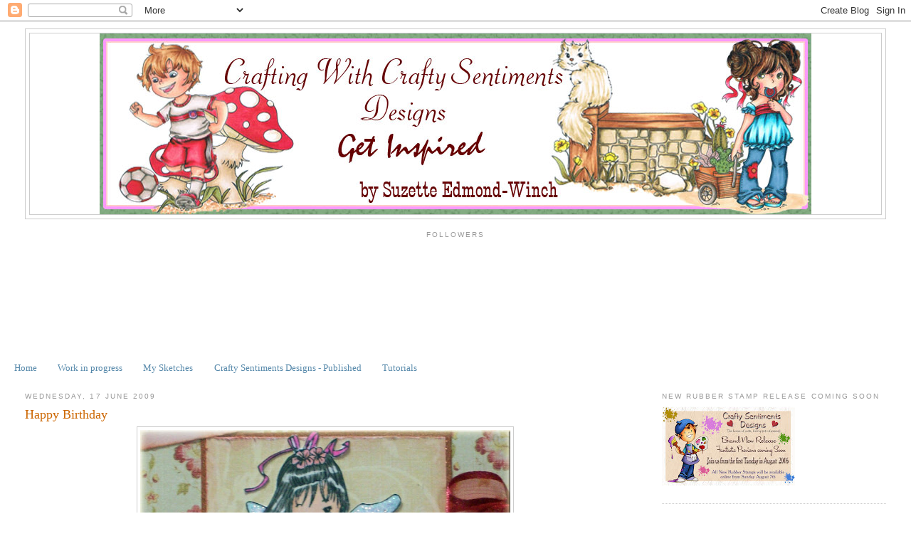

--- FILE ---
content_type: text/html; charset=UTF-8
request_url: https://craftysentimentsdesigns.blogspot.com/2009/06/happy-birthday.html?showComment=1245297804645
body_size: 16566
content:
<!DOCTYPE html>
<html dir='ltr'>
<head>
<link href='https://www.blogger.com/static/v1/widgets/2944754296-widget_css_bundle.css' rel='stylesheet' type='text/css'/>
<meta content='text/html; charset=UTF-8' http-equiv='Content-Type'/>
<meta content='blogger' name='generator'/>
<link href='https://craftysentimentsdesigns.blogspot.com/favicon.ico' rel='icon' type='image/x-icon'/>
<link href='http://craftysentimentsdesigns.blogspot.com/2009/06/happy-birthday.html' rel='canonical'/>
<link rel="alternate" type="application/atom+xml" title="Welcome to Crafty Sentiments Designs - Atom" href="https://craftysentimentsdesigns.blogspot.com/feeds/posts/default" />
<link rel="alternate" type="application/rss+xml" title="Welcome to Crafty Sentiments Designs - RSS" href="https://craftysentimentsdesigns.blogspot.com/feeds/posts/default?alt=rss" />
<link rel="service.post" type="application/atom+xml" title="Welcome to Crafty Sentiments Designs - Atom" href="https://www.blogger.com/feeds/5175120878904261305/posts/default" />

<link rel="alternate" type="application/atom+xml" title="Welcome to Crafty Sentiments Designs - Atom" href="https://craftysentimentsdesigns.blogspot.com/feeds/1720694960555205399/comments/default" />
<!--Can't find substitution for tag [blog.ieCssRetrofitLinks]-->
<link href='https://blogger.googleusercontent.com/img/b/R29vZ2xl/AVvXsEhDKhW_W96wcnb_MMBuW25AyQWsEIiQpyEGkjyq2zU7g0kodrJqV_1zKxvE5MKtMLHR2rKIOf-1SAOMhkWUX_p1_fgljmRuXDQ9jimlGTSkKHTP2ZbyiakIDQRQGWHrtlUbDPnDSHHgB-BY/s640/100_0898.jpg' rel='image_src'/>
<meta content='http://craftysentimentsdesigns.blogspot.com/2009/06/happy-birthday.html' property='og:url'/>
<meta content='Happy Birthday' property='og:title'/>
<meta content='I made this card for two challenges the first is WOJ Challenge #35  and Megastamper Sketch # 36  which is just lovely. I hasve used this lov...' property='og:description'/>
<meta content='https://blogger.googleusercontent.com/img/b/R29vZ2xl/AVvXsEhDKhW_W96wcnb_MMBuW25AyQWsEIiQpyEGkjyq2zU7g0kodrJqV_1zKxvE5MKtMLHR2rKIOf-1SAOMhkWUX_p1_fgljmRuXDQ9jimlGTSkKHTP2ZbyiakIDQRQGWHrtlUbDPnDSHHgB-BY/w1200-h630-p-k-no-nu/100_0898.jpg' property='og:image'/>
<title>Welcome to Crafty Sentiments Designs: Happy Birthday</title>
<style id='page-skin-1' type='text/css'><!--
/*
-----------------------------------------------
Blogger Template Style
Name:     Minima Stretch
Date:     26 Feb 2004
----------------------------------------------- */
/* Use this with templates/template-twocol.html */
body {
background:#ffffff;
margin:0;
color:#333333;
font:x-small Georgia Serif;
font-size/* */:/**/small;
font-size: /**/small;
text-align: center;
}
a:link {
color:#5588aa;
text-decoration:none;
}
a:visited {
color:#999999;
text-decoration:none;
}
a:hover {
color:#cc6600;
text-decoration:underline;
}
a img {
border-width:0;
}
/* Header
-----------------------------------------------
*/
#header-wrapper {
margin:0 2% 10px;
border:1px solid #cccccc;
}
#header {
margin: 5px;
border: 1px solid #cccccc;
text-align: center;
color:#666666;
}
#header-inner {
background-position: center;
margin-left: auto;
margin-right: auto;
}
#header h1 {
margin:5px 5px 0;
padding:15px 20px .25em;
line-height:1.2em;
text-transform:uppercase;
letter-spacing:.2em;
font: normal normal 200% Georgia, Serif;
}
#header a {
color:#666666;
text-decoration:none;
}
#header a:hover {
color:#666666;
}
#header .description {
margin:0 5px 5px;
padding:0 20px 15px;
text-transform:uppercase;
letter-spacing:.2em;
line-height: 1.4em;
font: normal normal 78% 'Trebuchet MS', Trebuchet, Arial, Verdana, Sans-serif;
color: #999999;
}
#header img {
margin-left: auto;
margin-right: auto;
}
/* Outer-Wrapper
----------------------------------------------- */
#outer-wrapper {
margin:0;
padding:10px;
text-align:left;
font: normal normal 100% Georgia, Serif;
}
#main-wrapper {
margin-left: 2%;
width: 67%;
float: left;
display: inline;       /* fix for doubling margin in IE */
word-wrap: break-word; /* fix for long text breaking sidebar float in IE */
overflow: hidden;      /* fix for long non-text content breaking IE sidebar float */
}
#sidebar-wrapper {
margin-right: 2%;
width: 25%;
float: right;
display: inline;       /* fix for doubling margin in IE */
word-wrap: break-word; /* fix for long text breaking sidebar float in IE */
overflow: hidden;      /* fix for long non-text content breaking IE sidebar float */
}
/* Headings
----------------------------------------------- */
h2 {
margin:1.5em 0 .75em;
font:normal normal 78% 'Trebuchet MS',Trebuchet,Arial,Verdana,Sans-serif;
line-height: 1.4em;
text-transform:uppercase;
letter-spacing:.2em;
color:#999999;
}
/* Posts
-----------------------------------------------
*/
h2.date-header {
margin:1.5em 0 .5em;
}
.post {
margin:.5em 0 1.5em;
border-bottom:1px dotted #cccccc;
padding-bottom:1.5em;
}
.post h3 {
margin:.25em 0 0;
padding:0 0 4px;
font-size:140%;
font-weight:normal;
line-height:1.4em;
color:#cc6600;
}
.post h3 a, .post h3 a:visited, .post h3 strong {
display:block;
text-decoration:none;
color:#cc6600;
font-weight:normal;
}
.post h3 strong, .post h3 a:hover {
color:#333333;
}
.post-body {
margin:0 0 .75em;
line-height:1.6em;
}
.post-body blockquote {
line-height:1.3em;
}
.post-footer {
margin: .75em 0;
color:#999999;
text-transform:uppercase;
letter-spacing:.1em;
font: normal normal 78% 'Trebuchet MS', Trebuchet, Arial, Verdana, Sans-serif;
line-height: 1.4em;
}
.comment-link {
margin-left:.6em;
}
.post img, table.tr-caption-container {
padding:4px;
border:1px solid #cccccc;
}
.tr-caption-container img {
border: none;
padding: 0;
}
.post blockquote {
margin:1em 20px;
}
.post blockquote p {
margin:.75em 0;
}
/* Comments
----------------------------------------------- */
#comments h4 {
margin:1em 0;
font-weight: bold;
line-height: 1.4em;
text-transform:uppercase;
letter-spacing:.2em;
color: #999999;
}
#comments-block {
margin:1em 0 1.5em;
line-height:1.6em;
}
#comments-block .comment-author {
margin:.5em 0;
}
#comments-block .comment-body {
margin:.25em 0 0;
}
#comments-block .comment-footer {
margin:-.25em 0 2em;
line-height: 1.4em;
text-transform:uppercase;
letter-spacing:.1em;
}
#comments-block .comment-body p {
margin:0 0 .75em;
}
.deleted-comment {
font-style:italic;
color:gray;
}
.feed-links {
clear: both;
line-height: 2.5em;
}
#blog-pager-newer-link {
float: left;
}
#blog-pager-older-link {
float: right;
}
#blog-pager {
text-align: center;
}
/* Sidebar Content
----------------------------------------------- */
.sidebar {
color: #666666;
line-height: 1.5em;
}
.sidebar ul {
list-style:none;
margin:0 0 0;
padding:0 0 0;
}
.sidebar li {
margin:0;
padding-top:0;
padding-right:0;
padding-bottom:.25em;
padding-left:15px;
text-indent:-15px;
line-height:1.5em;
}
.sidebar .widget, .main .widget {
border-bottom:1px dotted #cccccc;
margin:0 0 1.5em;
padding:0 0 1.5em;
}
.main .Blog {
border-bottom-width: 0;
}
/* Profile
----------------------------------------------- */
.profile-img {
float: left;
margin-top: 0;
margin-right: 5px;
margin-bottom: 5px;
margin-left: 0;
padding: 4px;
border: 1px solid #cccccc;
}
.profile-data {
margin:0;
text-transform:uppercase;
letter-spacing:.1em;
font: normal normal 78% 'Trebuchet MS', Trebuchet, Arial, Verdana, Sans-serif;
color: #999999;
font-weight: bold;
line-height: 1.6em;
}
.profile-datablock {
margin:.5em 0 .5em;
}
.profile-textblock {
margin: 0.5em 0;
line-height: 1.6em;
}
.profile-link {
font: normal normal 78% 'Trebuchet MS', Trebuchet, Arial, Verdana, Sans-serif;
text-transform: uppercase;
letter-spacing: .1em;
}
/* Footer
----------------------------------------------- */
#footer {
width:660px;
clear:both;
margin:0 auto;
padding-top:15px;
line-height: 1.6em;
text-transform:uppercase;
letter-spacing:.1em;
text-align: center;
}

--></style>
<link href='https://www.blogger.com/dyn-css/authorization.css?targetBlogID=5175120878904261305&amp;zx=9ae21bea-3c0a-453e-953d-4a1f38eac59b' media='none' onload='if(media!=&#39;all&#39;)media=&#39;all&#39;' rel='stylesheet'/><noscript><link href='https://www.blogger.com/dyn-css/authorization.css?targetBlogID=5175120878904261305&amp;zx=9ae21bea-3c0a-453e-953d-4a1f38eac59b' rel='stylesheet'/></noscript>
<meta name='google-adsense-platform-account' content='ca-host-pub-1556223355139109'/>
<meta name='google-adsense-platform-domain' content='blogspot.com'/>

</head>
<body>
<div class='navbar section' id='navbar'><div class='widget Navbar' data-version='1' id='Navbar1'><script type="text/javascript">
    function setAttributeOnload(object, attribute, val) {
      if(window.addEventListener) {
        window.addEventListener('load',
          function(){ object[attribute] = val; }, false);
      } else {
        window.attachEvent('onload', function(){ object[attribute] = val; });
      }
    }
  </script>
<div id="navbar-iframe-container"></div>
<script type="text/javascript" src="https://apis.google.com/js/platform.js"></script>
<script type="text/javascript">
      gapi.load("gapi.iframes:gapi.iframes.style.bubble", function() {
        if (gapi.iframes && gapi.iframes.getContext) {
          gapi.iframes.getContext().openChild({
              url: 'https://www.blogger.com/navbar/5175120878904261305?po\x3d1720694960555205399\x26origin\x3dhttps://craftysentimentsdesigns.blogspot.com',
              where: document.getElementById("navbar-iframe-container"),
              id: "navbar-iframe"
          });
        }
      });
    </script><script type="text/javascript">
(function() {
var script = document.createElement('script');
script.type = 'text/javascript';
script.src = '//pagead2.googlesyndication.com/pagead/js/google_top_exp.js';
var head = document.getElementsByTagName('head')[0];
if (head) {
head.appendChild(script);
}})();
</script>
</div></div>
<div id='outer-wrapper'><div id='wrap2'>
<!-- skip links for text browsers -->
<span id='skiplinks' style='display:none;'>
<a href='#main'>skip to main </a> |
      <a href='#sidebar'>skip to sidebar</a>
</span>
<div id='header-wrapper'>
<div class='header section' id='header'><div class='widget Header' data-version='1' id='Header1'>
<div id='header-inner'>
<a href='https://craftysentimentsdesigns.blogspot.com/' style='display: block'>
<img alt='Welcome to Crafty Sentiments Designs' height='254px; ' id='Header1_headerimg' src='https://blogger.googleusercontent.com/img/b/R29vZ2xl/AVvXsEgomfy7MrPCKNEsi6R0ZBuTAemUORxSfq6Y_U8z_x8DyjeVWMp4dvzp_CqAQrknvL-7Ak-7uFhlFXCoS4lVvAMQvLtdJf8b-BfKodBgEoGk8QQsVEW_kL0c1u-sxrXfbBCNcsBziUUqy44/s1600/New-blog-banner-suzette.jpg' style='display: block' width='1000px; '/>
</a>
</div>
</div></div>
</div>
<div id='content-wrapper'>
<div id='crosscol-wrapper' style='text-align:center'>
<div class='crosscol section' id='crosscol'><div class='widget Followers' data-version='1' id='Followers1'>
<h2 class='title'>Followers</h2>
<div class='widget-content'>
<div id='Followers1-wrapper'>
<div style='margin-right:2px;'>
<div><script type="text/javascript" src="https://apis.google.com/js/platform.js"></script>
<div id="followers-iframe-container"></div>
<script type="text/javascript">
    window.followersIframe = null;
    function followersIframeOpen(url) {
      gapi.load("gapi.iframes", function() {
        if (gapi.iframes && gapi.iframes.getContext) {
          window.followersIframe = gapi.iframes.getContext().openChild({
            url: url,
            where: document.getElementById("followers-iframe-container"),
            messageHandlersFilter: gapi.iframes.CROSS_ORIGIN_IFRAMES_FILTER,
            messageHandlers: {
              '_ready': function(obj) {
                window.followersIframe.getIframeEl().height = obj.height;
              },
              'reset': function() {
                window.followersIframe.close();
                followersIframeOpen("https://www.blogger.com/followers/frame/5175120878904261305?colors\x3dCgt0cmFuc3BhcmVudBILdHJhbnNwYXJlbnQaByM2NjY2NjYiByM1NTg4YWEqByNmZmZmZmYyByNjYzY2MDA6ByM2NjY2NjZCByM1NTg4YWFKByM5OTk5OTlSByM1NTg4YWFaC3RyYW5zcGFyZW50\x26pageSize\x3d21\x26hl\x3den-GB\x26origin\x3dhttps://craftysentimentsdesigns.blogspot.com");
              },
              'open': function(url) {
                window.followersIframe.close();
                followersIframeOpen(url);
              }
            }
          });
        }
      });
    }
    followersIframeOpen("https://www.blogger.com/followers/frame/5175120878904261305?colors\x3dCgt0cmFuc3BhcmVudBILdHJhbnNwYXJlbnQaByM2NjY2NjYiByM1NTg4YWEqByNmZmZmZmYyByNjYzY2MDA6ByM2NjY2NjZCByM1NTg4YWFKByM5OTk5OTlSByM1NTg4YWFaC3RyYW5zcGFyZW50\x26pageSize\x3d21\x26hl\x3den-GB\x26origin\x3dhttps://craftysentimentsdesigns.blogspot.com");
  </script></div>
</div>
</div>
<div class='clear'></div>
</div>
</div><div class='widget PageList' data-version='1' id='PageList1'>
<h2>Pages</h2>
<div class='widget-content'>
<ul>
<li>
<a href='https://craftysentimentsdesigns.blogspot.com/'>Home</a>
</li>
<li>
<a href='https://craftysentimentsdesigns.blogspot.com/p/work-in-progress.html'>Work in progress</a>
</li>
<li>
<a href='https://craftysentimentsdesigns.blogspot.com/p/my-sketches.html'>My Sketches</a>
</li>
<li>
<a href='https://craftysentimentsdesigns.blogspot.com/p/crafty-sentiments-designs-published.html'>Crafty Sentiments Designs - Published</a>
</li>
<li>
<a href='https://craftysentimentsdesigns.blogspot.com/p/tutorials.html'>Tutorials</a>
</li>
</ul>
<div class='clear'></div>
</div>
</div></div>
</div>
<div id='main-wrapper'>
<div class='main section' id='main'><div class='widget Blog' data-version='1' id='Blog1'>
<div class='blog-posts hfeed'>

          <div class="date-outer">
        
<h2 class='date-header'><span>Wednesday, 17 June 2009</span></h2>

          <div class="date-posts">
        
<div class='post-outer'>
<div class='post hentry uncustomized-post-template' itemprop='blogPost' itemscope='itemscope' itemtype='http://schema.org/BlogPosting'>
<meta content='https://blogger.googleusercontent.com/img/b/R29vZ2xl/AVvXsEhDKhW_W96wcnb_MMBuW25AyQWsEIiQpyEGkjyq2zU7g0kodrJqV_1zKxvE5MKtMLHR2rKIOf-1SAOMhkWUX_p1_fgljmRuXDQ9jimlGTSkKHTP2ZbyiakIDQRQGWHrtlUbDPnDSHHgB-BY/s640/100_0898.jpg' itemprop='image_url'/>
<meta content='5175120878904261305' itemprop='blogId'/>
<meta content='1720694960555205399' itemprop='postId'/>
<a name='1720694960555205399'></a>
<h3 class='post-title entry-title' itemprop='name'>
Happy Birthday
</h3>
<div class='post-header'>
<div class='post-header-line-1'></div>
</div>
<div class='post-body entry-content' id='post-body-1720694960555205399' itemprop='description articleBody'>
<a href="https://blogger.googleusercontent.com/img/b/R29vZ2xl/AVvXsEhDKhW_W96wcnb_MMBuW25AyQWsEIiQpyEGkjyq2zU7g0kodrJqV_1zKxvE5MKtMLHR2rKIOf-1SAOMhkWUX_p1_fgljmRuXDQ9jimlGTSkKHTP2ZbyiakIDQRQGWHrtlUbDPnDSHHgB-BY/s1600-h/100_0898.jpg"><img alt="" border="0" id="BLOGGER_PHOTO_ID_5348288711025557234" src="https://blogger.googleusercontent.com/img/b/R29vZ2xl/AVvXsEhDKhW_W96wcnb_MMBuW25AyQWsEIiQpyEGkjyq2zU7g0kodrJqV_1zKxvE5MKtMLHR2rKIOf-1SAOMhkWUX_p1_fgljmRuXDQ9jimlGTSkKHTP2ZbyiakIDQRQGWHrtlUbDPnDSHHgB-BY/s640/100_0898.jpg" style="DISPLAY: block; MARGIN: 0px auto 10px; WIDTH: 520px; CURSOR: hand; HEIGHT: 200px; TEXT-ALIGN: center" /></a>I made this card for two challenges the first is <a href="http://wojmondaychallenge.blogspot.com/">WOJ Challenge #35</a> and <a href="http://megastamper.blogspot.com/2009/06/megastamper-sketch-36-find-joy-everyday.html">Megastamper Sketch # 36</a> which is just lovely. I hasve used this lovely little stamp from woj and went floral again. <img alt="" border="0" id="BLOGGER_PHOTO_ID_5348288708007327714" src="https://blogger.googleusercontent.com/img/b/R29vZ2xl/AVvXsEh75-ficzRwmHsokKQaz5BPNNpYST3y8W4VWVvp8h-PVaaf_gonyHC2yWHxpD5qQok15kOPOZAAeLd7kqYdbSzMMbBBNRy6fqSEl1dNyymG3EFOsEEweAgYe6D1uY59yp1KoYp4bxAvNgc5/s640/100_0901.jpg" style="DISPLAY: block; MARGIN: 0px auto 10px; WIDTH: 520px; CURSOR: hand; HEIGHT: 480px; TEXT-ALIGN: center" />I used some glitter for the wings and cake, I did some paper piecing as that is the challenge over at WOJ. <div><div><div>I have also used ribbons, flowers, brads a leaf punch, a butterfly spacer, K&amp;Co papers and some Anita sentiments.<img alt="" border="0" id="BLOGGER_PHOTO_ID_5348288705865731474" src="https://blogger.googleusercontent.com/img/b/R29vZ2xl/AVvXsEgWj2w5KqFl1q6hTfPRFKs2dINzicK-5nE-zOFW5d0g2RuCFbRt6wG182bP-noad99x3gTmBQclZhDYT-fG_vfAl0mLx0ciadus32ld6W27q-zEK6jPnCS5srXq37hdor-rf2ew2xEjbtlz/s640/100_0900.jpg" style="DISPLAY: block; MARGIN: 0px auto 10px; WIDTH: 520px; CURSOR: hand; HEIGHT: 420px; TEXT-ALIGN: center" />Well Thanks for stopping by, have a great day.</div></div></div>
<div style='clear: both;'></div>
</div>
<div class='post-footer'>
<div class='post-footer-line post-footer-line-1'>
<span class='post-author vcard'>
Posted by
<span class='fn' itemprop='author' itemscope='itemscope' itemtype='http://schema.org/Person'>
<meta content='https://www.blogger.com/profile/03741853877455621209' itemprop='url'/>
<a class='g-profile' href='https://www.blogger.com/profile/03741853877455621209' rel='author' title='author profile'>
<span itemprop='name'>Suzette</span>
</a>
</span>
</span>
<span class='post-timestamp'>
at
<meta content='http://craftysentimentsdesigns.blogspot.com/2009/06/happy-birthday.html' itemprop='url'/>
<a class='timestamp-link' href='https://craftysentimentsdesigns.blogspot.com/2009/06/happy-birthday.html' rel='bookmark' title='permanent link'><abbr class='published' itemprop='datePublished' title='2009-06-17T14:00:00+01:00'>Wednesday, June 17, 2009</abbr></a>
</span>
<span class='post-comment-link'>
</span>
<span class='post-icons'>
</span>
<div class='post-share-buttons goog-inline-block'>
</div>
</div>
<div class='post-footer-line post-footer-line-2'>
<span class='post-labels'>
</span>
</div>
<div class='post-footer-line post-footer-line-3'>
<span class='post-location'>
</span>
</div>
</div>
</div>
<div class='comments' id='comments'>
<a name='comments'></a>
<h4>4 comments:</h4>
<div id='Blog1_comments-block-wrapper'>
<dl class='avatar-comment-indent' id='comments-block'>
<dt class='comment-author ' id='c6823609031640747342'>
<a name='c6823609031640747342'></a>
<div class="avatar-image-container vcard"><span dir="ltr"><a href="https://www.blogger.com/profile/05320150954595957690" target="" rel="nofollow" onclick="" class="avatar-hovercard" id="av-6823609031640747342-05320150954595957690"><img src="https://resources.blogblog.com/img/blank.gif" width="35" height="35" class="delayLoad" style="display: none;" longdesc="//blogger.googleusercontent.com/img/b/R29vZ2xl/AVvXsEh6m7g2e_-HGocX27B23LWo3VlCw9LI-2ZOa9Q8pswLZ7dhfzWPphKBY-LCgGSPi2rymt4LYL4R342hnbAt5ItLzE2gac3t81WuqT-2PsaH-YVUmUEwqpzrCwqFSoQp-w/s45-c/bighat.jpg" alt="" title="BlueRose">

<noscript><img src="//blogger.googleusercontent.com/img/b/R29vZ2xl/AVvXsEh6m7g2e_-HGocX27B23LWo3VlCw9LI-2ZOa9Q8pswLZ7dhfzWPphKBY-LCgGSPi2rymt4LYL4R342hnbAt5ItLzE2gac3t81WuqT-2PsaH-YVUmUEwqpzrCwqFSoQp-w/s45-c/bighat.jpg" width="35" height="35" class="photo" alt=""></noscript></a></span></div>
<a href='https://www.blogger.com/profile/05320150954595957690' rel='nofollow'>BlueRose</a>
said...
</dt>
<dd class='comment-body' id='Blog1_cmt-6823609031640747342'>
<p>
Very cute card I hope that you win....~~&#9829;~
</p>
</dd>
<dd class='comment-footer'>
<span class='comment-timestamp'>
<a href='https://craftysentimentsdesigns.blogspot.com/2009/06/happy-birthday.html?showComment=1245297804645#c6823609031640747342' title='comment permalink'>
18 June 2009 at 05:03
</a>
<span class='item-control blog-admin pid-5367644'>
<a class='comment-delete' href='https://www.blogger.com/comment/delete/5175120878904261305/6823609031640747342' title='Delete Comment'>
<img src='https://resources.blogblog.com/img/icon_delete13.gif'/>
</a>
</span>
</span>
</dd>
<dt class='comment-author ' id='c7269077951924498165'>
<a name='c7269077951924498165'></a>
<div class="avatar-image-container avatar-stock"><span dir="ltr"><a href="https://www.blogger.com/profile/04704668193051241749" target="" rel="nofollow" onclick="" class="avatar-hovercard" id="av-7269077951924498165-04704668193051241749"><img src="//www.blogger.com/img/blogger_logo_round_35.png" width="35" height="35" alt="" title="Liz">

</a></span></div>
<a href='https://www.blogger.com/profile/04704668193051241749' rel='nofollow'>Liz</a>
said...
</dt>
<dd class='comment-body' id='Blog1_cmt-7269077951924498165'>
<p>
Wow I am sure you will win great card
</p>
</dd>
<dd class='comment-footer'>
<span class='comment-timestamp'>
<a href='https://craftysentimentsdesigns.blogspot.com/2009/06/happy-birthday.html?showComment=1245336702148#c7269077951924498165' title='comment permalink'>
18 June 2009 at 15:51
</a>
<span class='item-control blog-admin pid-2130818922'>
<a class='comment-delete' href='https://www.blogger.com/comment/delete/5175120878904261305/7269077951924498165' title='Delete Comment'>
<img src='https://resources.blogblog.com/img/icon_delete13.gif'/>
</a>
</span>
</span>
</dd>
<dt class='comment-author ' id='c3700649180374229420'>
<a name='c3700649180374229420'></a>
<div class="avatar-image-container vcard"><span dir="ltr"><a href="https://www.blogger.com/profile/09504481545293519436" target="" rel="nofollow" onclick="" class="avatar-hovercard" id="av-3700649180374229420-09504481545293519436"><img src="https://resources.blogblog.com/img/blank.gif" width="35" height="35" class="delayLoad" style="display: none;" longdesc="//4.bp.blogspot.com/_f9darICzMNo/S6NnGOOiEeI/AAAAAAAABuU/PljKKSxMKMs/S45-s35/george%2B1a.jpg" alt="" title="Victoria">

<noscript><img src="//4.bp.blogspot.com/_f9darICzMNo/S6NnGOOiEeI/AAAAAAAABuU/PljKKSxMKMs/S45-s35/george%2B1a.jpg" width="35" height="35" class="photo" alt=""></noscript></a></span></div>
<a href='https://www.blogger.com/profile/09504481545293519436' rel='nofollow'>Victoria</a>
said...
</dt>
<dd class='comment-body' id='Blog1_cmt-3700649180374229420'>
<p>
this is such a lovely card and i adore your whole blog - I am now a follower and I cannot wait to see your next project x
</p>
</dd>
<dd class='comment-footer'>
<span class='comment-timestamp'>
<a href='https://craftysentimentsdesigns.blogspot.com/2009/06/happy-birthday.html?showComment=1245697063287#c3700649180374229420' title='comment permalink'>
22 June 2009 at 19:57
</a>
<span class='item-control blog-admin pid-1667628989'>
<a class='comment-delete' href='https://www.blogger.com/comment/delete/5175120878904261305/3700649180374229420' title='Delete Comment'>
<img src='https://resources.blogblog.com/img/icon_delete13.gif'/>
</a>
</span>
</span>
</dd>
<dt class='comment-author ' id='c8823052662351121894'>
<a name='c8823052662351121894'></a>
<div class="avatar-image-container avatar-stock"><span dir="ltr"><a href="https://www.blogger.com/profile/05535748852036473005" target="" rel="nofollow" onclick="" class="avatar-hovercard" id="av-8823052662351121894-05535748852036473005"><img src="//www.blogger.com/img/blogger_logo_round_35.png" width="35" height="35" alt="" title="Unknown">

</a></span></div>
<a href='https://www.blogger.com/profile/05535748852036473005' rel='nofollow'>Unknown</a>
said...
</dt>
<dd class='comment-body' id='Blog1_cmt-8823052662351121894'>
<p>
oh thank you so much for using my sketch. your card looks so great and really lovely.<br />big hugs, bea
</p>
</dd>
<dd class='comment-footer'>
<span class='comment-timestamp'>
<a href='https://craftysentimentsdesigns.blogspot.com/2009/06/happy-birthday.html?showComment=1245751133887#c8823052662351121894' title='comment permalink'>
23 June 2009 at 10:58
</a>
<span class='item-control blog-admin pid-653029866'>
<a class='comment-delete' href='https://www.blogger.com/comment/delete/5175120878904261305/8823052662351121894' title='Delete Comment'>
<img src='https://resources.blogblog.com/img/icon_delete13.gif'/>
</a>
</span>
</span>
</dd>
</dl>
</div>
<p class='comment-footer'>
<a href='https://www.blogger.com/comment/fullpage/post/5175120878904261305/1720694960555205399' onclick=''>Post a Comment</a>
</p>
</div>
</div>

        </div></div>
      
</div>
<div class='blog-pager' id='blog-pager'>
<span id='blog-pager-newer-link'>
<a class='blog-pager-newer-link' href='https://craftysentimentsdesigns.blogspot.com/2009/06/just-magnolia-first-monthly-challenge.html' id='Blog1_blog-pager-newer-link' title='Newer Post'>Newer Post</a>
</span>
<span id='blog-pager-older-link'>
<a class='blog-pager-older-link' href='https://craftysentimentsdesigns.blogspot.com/2009/06/well-it-is-very-hot-outside-and-kemi.html' id='Blog1_blog-pager-older-link' title='Older Post'>Older Post</a>
</span>
<a class='home-link' href='https://craftysentimentsdesigns.blogspot.com/'>Home</a>
</div>
<div class='clear'></div>
<div class='post-feeds'>
<div class='feed-links'>
Subscribe to:
<a class='feed-link' href='https://craftysentimentsdesigns.blogspot.com/feeds/1720694960555205399/comments/default' target='_blank' type='application/atom+xml'>Post Comments (Atom)</a>
</div>
</div>
</div><div class='widget HTML' data-version='1' id='HTML11'><script>
var linkwithin_site_id = 713383;
</script>
<script src="//www.linkwithin.com/widget.js"></script>
<a href="http://www.linkwithin.com/"><img src="https://lh3.googleusercontent.com/blogger_img_proxy/AEn0k_s0DOQawShonGDWzR6pxBjyfKPzuD1UmGYKkGPFM4voxn0PNkX30T58Si3QaRBVYJm4qwrv9dNwY5h6B4KYYJOR_viwSGdb=s0-d" alt="Related Posts Plugin for WordPress, Blogger..." style="border: 0"></a></div></div>
</div>
<div id='sidebar-wrapper'>
<div class='sidebar section' id='sidebar'><div class='widget Image' data-version='1' id='Image12'>
<h2>New Rubber Stamp Release Coming Soon</h2>
<div class='widget-content'>
<a href='http://www.craftysentimentsdesigns.co.uk'>
<img alt='New Rubber Stamp Release Coming Soon' height='111' id='Image12_img' src='https://blogger.googleusercontent.com/img/b/R29vZ2xl/AVvXsEjsj5CZKwkbveQA8S4PeU8yV3y0S-sz5kVlHmCUKuF_RU4a3IQQMENGaju0K3Y64OqwtJIkY8BZklb3MgM8eRYNIhyf9IOdnSepRhRbIEcnAmrsYrX-i7FwpnfcUFgkK37zfHiVXxJUU70/s187/August+2016+Banner.jpg' width='187'/>
</a>
<br/>
</div>
<div class='clear'></div>
</div><div class='widget Image' data-version='1' id='Image7'>
<div class='widget-content'>
<img alt='' height='68' id='Image7_img' src='https://blogger.googleusercontent.com/img/b/R29vZ2xl/AVvXsEj0BVduI1BoVINpD9i3CKcsS2zP-ws801P7sJ5UEJHVXTUvIo1cFXH-w5w0t0B_XSvbOXSTyj67l3KrT7zpnodISFgUBH6w4Z4Mzhxr7JyAWpaCyUKpOahD__LAg_ikEPlMqOOJ1yN3p5ka/s187/banner+tabs.png' width='187'/>
<br/>
</div>
<div class='clear'></div>
</div><div class='widget HTML' data-version='1' id='HTML2'>
<h2 class='title'>All my Images are Copyrighted</h2>
<div class='widget-content'>
<a href='http://www.myfreecopyright.com/registered_mcn/bmxn5-mqllk-6jvw3' title='myfreecopyright.com registered & protected' ><img src="https://lh3.googleusercontent.com/blogger_img_proxy/AEn0k_vNiiojD1X7Lp0Is8Giboa-izciqaAAcUjM29-Aiqt1qTRWHmt7BtgNpSnF58JMZnh7tu-NFRtfOyq8yjBhpK7MIVlXLOZff9oe1M2OkzHCWFSHSnmI8b4=s0-d" alt="myfreecopyright.com registered &amp; protected" title="myfreecopyright.com registered &amp; protected" width="145px" height="38px" border="0"></a>
</div>
<div class='clear'></div>
</div><div class='widget Image' data-version='1' id='Image14'>
<h2>Crafty Sentiments Designs Website</h2>
<div class='widget-content'>
<a href='http://www.craftysentimentsdesigns.co.uk'>
<img alt='Crafty Sentiments Designs Website' height='30' id='Image14_img' src='https://blogger.googleusercontent.com/img/b/R29vZ2xl/AVvXsEjSkmHmbn4iCrcAXqDWYiF45w92YcIawwxkalPPo7iuDuVpAmS5A0hkToTxdFmB3-JL82TZdRUi5DeTKNvGsgY9BZvvvavFkD6cxAeA9sw16aSxMkyafg_6LoVykbGf0HXn9ekjis0FhznH/s150/Web-Banner.jpg' width='150'/>
</a>
<br/>
</div>
<div class='clear'></div>
</div><div class='widget Image' data-version='1' id='Image1'>
<h2>Crafty Sentiments Challenge Blog</h2>
<div class='widget-content'>
<a href='http://www.craftysentiments.blogspot.com/'>
<img alt='Crafty Sentiments Challenge Blog' height='49' id='Image1_img' src='https://blogger.googleusercontent.com/img/b/R29vZ2xl/AVvXsEjOtmj9pH84DzluIhTmlOSjBCgRMKMaunasGhO-cdqMMTIhrORSZm18_H_VNp-kea9C1gggCunw4NR3GPCbvNjJr43ytsN2uE70rCQagg3CzwbOtHLPhdhYdfHpFN0x5pglVIXEotBY2X8S/s150/challenge-banner.jpg' width='150'/>
</a>
<br/>
</div>
<div class='clear'></div>
</div><div class='widget HTML' data-version='1' id='HTML9'>
<div class='widget-content'>
<a href="http://totallypapercrafts.blogspot.co.uk/"></a><img src="https://lh3.googleusercontent.com/blogger_img_proxy/AEn0k_u_ofpI96liAuA369zWlLF6L27vCwdw3ikJLUwV3vPhZVvvHm53QTbJDEqb2B1y0o9BQ9hSpVYcwDEETvspM4feorJ4F9CxvP9qcKzEQ0nZOVqg3pxysR9flV87Dgsnb-mtAAdrSH0-t9CvIhRRfXEFFnX0IbDn_oyokUU0UA=s0-d" width="200" height="50">
</div>
<div class='clear'></div>
</div><div class='widget Profile' data-version='1' id='Profile1'>
<h2>About Me</h2>
<div class='widget-content'>
<a href='https://www.blogger.com/profile/03741853877455621209'><img alt='My photo' class='profile-img' height='80' src='//blogger.googleusercontent.com/img/b/R29vZ2xl/AVvXsEi57rW0AEXvl0JqaGelM2A3_EFCGwqhYeXNDH9Ck8RCRzcp7dAet9ZvUAiZF8NydOGbpZ1EDy5lLFbTI0XKA_zlZcIFWcBjenPjDbKCd4BxlKuZmjx4oGLHJxIKVa8A_w/s220/Suzette&#39;s-picture.jpg' width='57'/></a>
<dl class='profile-datablock'>
<dt class='profile-data'>
<a class='profile-name-link g-profile' href='https://www.blogger.com/profile/03741853877455621209' rel='author' style='background-image: url(//www.blogger.com/img/logo-16.png);'>
</a>
</dt>
<dd class='profile-data'>Stockport, Cheshire, United Kingdom</dd>
</dl>
<a class='profile-link' href='https://www.blogger.com/profile/03741853877455621209' rel='author'>View my complete profile</a>
<div class='clear'></div>
</div>
</div><div class='widget HTML' data-version='1' id='HTML1'>
<h2 class='title'>Facebook Badge</h2>
<div class='widget-content'>
<!-- Facebook Badge START --><a href="http://www.facebook.com/pages/Crafty-Sentiments-Designs/122705954473575" target="_TOP" style="font-family: &quot;lucida grande&quot;,tahoma,verdana,arial,sans-serif; font-size: 11px; font-variant: normal; font-style: normal; font-weight: normal; color: #3B5998; text-decoration: none;" title="Crafty Sentiments Designs">Crafty Sentiments Designs</a><br/><a href="http://www.facebook.com/pages/Crafty-Sentiments-Designs/122705954473575" target="_TOP" title="Crafty Sentiments Designs"><img src="https://lh3.googleusercontent.com/blogger_img_proxy/AEn0k_tZB5Q36DR0aNEnLoNz0EW_2WPj1mZRkxauGlYx22P4Q5CXnUr_Ni_5oBDeE4YpKUl5z32EMcVV0VI0sVYCV4uZDH9nydbfv9LcfjDh-_CnHcjj1dCzrS3paRxpzGV3EdguU9pOQw=s0-d" width="120" height="197" style="border: 0px;"></a><br/><a href="http://www.facebook.com/business/dashboard/" target="_TOP" style="font-family: &quot;lucida grande&quot;,tahoma,verdana,arial,sans-serif; font-size: 11px; font-variant: normal; font-style: normal; font-weight: normal; color: #3B5998; text-decoration: none;" title="Make your own badge!">Promote Your Page Too</a><!-- Facebook Badge END -->
</div>
<div class='clear'></div>
</div><div class='widget Image' data-version='1' id='Image18'>
<h2>Proud DT Member for</h2>
<div class='widget-content'>
<img alt='Proud DT Member for' height='89' id='Image18_img' src='https://blogger.googleusercontent.com/img/b/R29vZ2xl/AVvXsEjDgnWRzroXemzPOyYF2lVUVEQU01hm79meXMRlNHxFkLb_lnDi4GUbKU4jgFOYPtsi1CeGtnOVxSWO217sSqKJ8Mi6V_NLOXaFwBqirspfUOhuZ1NXO_AlYCOdAEgm1y5o-jgcHr9RSfo/s195/Suzette+DT.jpg' width='195'/>
<br/>
</div>
<div class='clear'></div>
</div><div class='widget HTML' data-version='1' id='HTML7'>
<h2 class='title'>Past  DT For TotallyPaperCraft</h2>
<div class='widget-content'>
<a href="http://totallypapercrafts.blogspot.co.uk/"></a><a href="http://s301.beta.photobucket.com/user/m0owtje/media/TPCButtonBlinkie.gif.html" target="_blank"><img src="https://lh3.googleusercontent.com/blogger_img_proxy/AEn0k_vKujdz9bZBBNBePQ4BAfsULKmOV3uNZAM47JQ5ifli45Ui5HTY46WxfbwARinqfZBHBz8XviUom2IAO8sXhIA6-OrA6Vpc-PW15jOF9LjYJaz0PoIyuGTFx-X3w_73Wcu0P-Vsj8jE=s0-d" border="0" alt="Photobucket"></a>
</div>
<div class='clear'></div>
</div><div class='widget Image' data-version='1' id='Image3'>
<h2>Past designer of</h2>
<div class='widget-content'>
<a href='http://crafts4eternity.blogspot.com/2009/07/sketch-42-vintage.html'>
<img alt='Past designer of' height='106' id='Image3_img' src='https://blogger.googleusercontent.com/img/b/R29vZ2xl/AVvXsEh_OlD1hDmrqgj-2tSHlEJAid_juZdYyEaQqFs3izV31F-ymD1WjbxVsV58Mb8Xjn8Hbwez0OpucvNLOu8zKP89B8E-96w4meV4oj4qxQB6Cp3DRXCDp15n_x9zYZ8xFppc9JRTwL6b8PRr/s187/dttag3.jpg' width='187'/>
</a>
<br/>
</div>
<div class='clear'></div>
</div><div class='widget Image' data-version='1' id='Image15'>
<h2>Past  DT Member For</h2>
<div class='widget-content'>
<a href='http://www.flourishwithabling.com.au/blog/'>
<img alt='Past  DT Member For' height='96' id='Image15_img' src='https://blogger.googleusercontent.com/img/b/R29vZ2xl/AVvXsEh3Wk66Xcuf_kDqGs0QqfM9lwLKsgeC9Q03xa0hss8PUvSBZtnYS3L1ZcVpKYbeosghwxDVGh24Vprd_8H1amMnnBA2QxioS1MjMxse3mD7Z7QU2kv0meRbp41fB9oBUdkxpskRt8991Q8/s195/Design+Team+member+for+Flourish+with+a+Bling+logo+white.jpg' width='195'/>
</a>
<br/>
</div>
<div class='clear'></div>
</div><div class='widget HTML' data-version='1' id='HTML6'>
<h2 class='title'>Stamptacular</h2>
<div class='widget-content'>
<a href="http://s429.beta.photobucket.com/user/skraptaculardesigns/media/stampblinkie.gif.html" target="_blank"><img src="https://lh3.googleusercontent.com/blogger_img_proxy/AEn0k_tREOy4V4-7KkpiFfKeS03hjkCoaCeB4YoAsRgBeyjVcUVIh8uBTDfHC6pF04AiDNhuOOEvNMLp43d3WS32uUXn4_L3i5FNps2_DuEqZurN71t2bjVIhM8iwerGYE1PvuTTpVll9OOViZqItN77yFQ=s0-d" border="0" alt="Photobucket"></a>
</div>
<div class='clear'></div>
</div><div class='widget Image' data-version='1' id='Image2'>
<h2>I Was Featured At</h2>
<div class='widget-content'>
<img alt='I Was Featured At' height='192' id='Image2_img' src='https://blogger.googleusercontent.com/img/b/R29vZ2xl/AVvXsEgQJa49dPhl8rAqSzegHSmyIhcbVCREh0F7G63-h0yrxOnPMieLJvo-SWmTSfNZoOR0HpqWXbSOo9904f_Tp9NY8TAewtmAKae2hOZHk1iJEObTaXkTerLF_6WF3-QK5eHo5IExleTAhuE/s195/DCD+showcase.png' width='195'/>
<br/>
</div>
<div class='clear'></div>
</div><div class='widget HTML' data-version='1' id='HTML10'>
<h2 class='title'>Top 5 Winner</h2>
<div class='widget-content'>
<center><a href="http://lovetocreatechallenge.blogspot.com/" target="_blank"><img alt="lovetocreate" src="https://lh3.googleusercontent.com/blogger_img_proxy/AEn0k_uh3DDfFMjzHNoefAmrw03TD0t5Wv0WbXGALYiopcZYOJza1_kN_66gGt5Cos-bP9jCp5zQCOfkMZcSd_mR5c9JA9uDu7wGl3FSmgN6tYFtlXpCq8hnOMRNOEWvXeG48fS7soQ5XkiccQ=s0-d"></a></center>
</div>
<div class='clear'></div>
</div><div class='widget Image' data-version='1' id='Image6'>
<h2>I Made The Top 3 at....</h2>
<div class='widget-content'>
<img alt='I Made The Top 3 at....' height='360' id='Image6_img' src='https://blogger.googleusercontent.com/img/b/R29vZ2xl/AVvXsEhWDyzNW94DVf2HovQ_d2HmehBKXbTbhyPqeE1k-Ipy1cB-EbiDrbGhSR7zrqhETc794Yn8YbYbABHp-mr9gIZi8UPA5S4WwCbq_UN_94Qnfw3rKbW027JpUw_ddr0DqiCu0DVK53K9hPU/s660/Badge+top+3.JPG' width='360'/>
<br/>
</div>
<div class='clear'></div>
</div><div class='widget Image' data-version='1' id='Image19'>
<h2>I made Top 3 at</h2>
<div class='widget-content'>
<img alt='I made Top 3 at' height='129' id='Image19_img' src='https://blogger.googleusercontent.com/img/b/R29vZ2xl/AVvXsEg_tOLTgP9uk5KP_K_oYD_573ty5_HeoFBDvDYxsWN1gd_rut8ZvXibelOKmDMm_e5GfPlbY9WJW42pyDi3RJ-yaDRc8z4rt_oisDkPsPKkSsTrwqvVpuxMCJ-TgrEDzyYpDRoI9Ts4m6o/s195/top+3.png' width='171'/>
<br/>
</div>
<div class='clear'></div>
</div><div class='widget Image' data-version='1' id='Image16'>
<h2>I Made Top 3 at</h2>
<div class='widget-content'>
<img alt='I Made Top 3 at' height='195' id='Image16_img' src='https://blogger.googleusercontent.com/img/b/R29vZ2xl/AVvXsEh09MAJGFPZznzLIy7Hv6vi6zp6dNuxoO2DbIXz-213tpHPzBFFQlG5-_r8I2iKrOKvp4iTsCELxVMfZJo04oOgldiEPYCZ5HUf9k9xIRS3Hqn9aUkONky392eRn3DWkZoII_0oJH5grFs/s195/creamofthecrop.png' width='146'/>
<br/>
</div>
<div class='clear'></div>
</div><div class='widget Image' data-version='1' id='Image13'>
<h2>Top 3 at</h2>
<div class='widget-content'>
<img alt='Top 3 at' height='185' id='Image13_img' src='https://blogger.googleusercontent.com/img/b/R29vZ2xl/AVvXsEjXAfec6Xq-0rVEHKz0qNzjs5u1zh9cup24BI1eB3yvhwK8owvHkCQ-FZ9CP2UJbXi9shA8GL2gsntpTKJMmw1Tb_tQSUQjasbvDwzayeWdw28qxCOFFVhf1SwORWIWYzHgswrkwFkncs4/s195/colour-addict-top3.jpg' width='195'/>
<br/>
</div>
<div class='clear'></div>
</div><div class='widget Image' data-version='1' id='Image11'>
<div class='widget-content'>
<img alt='' height='171' id='Image11_img' src='https://blogger.googleusercontent.com/img/b/R29vZ2xl/AVvXsEgLzOrY96a0wzmGr06YATe8WA4uKLbqjA5xqRlfTZ-L28fyjvjHhnzYkDAXV638ETioAXfMvZRlxBRNsD5l7mBHPz4A9_5QVkX0rp_IJnWMKpdYcEPyyK4TPriOqrwg_S-thxnxi1qyMUo/s187/CES-top3.gif' width='175'/>
<br/>
</div>
<div class='clear'></div>
</div><div class='widget HTML' data-version='1' id='HTML5'>
<h2 class='title'>I made top 3 at....</h2>
<div class='widget-content'>
<a href="http://s785.photobucket.com/albums/yy140/kms28/JIC/?action=view&amp;current=butterfly-3.gif" target="_blank"><img src="https://lh3.googleusercontent.com/blogger_img_proxy/AEn0k_sX1Kv44t9YG0eb2UKcAe_6emfCjhQf41UfBhuS35BZpYhXo-7GOHJbWiLbiXM2VgZa3vib9KcpOMz-t_ytbJDKWapCilIqxLJRN9N44aFObYQ2w4YiyXmbzgTtGMsKUX-RZKdQiQ=s0-d" border="0" alt="Photobucket"></a>
</div>
<div class='clear'></div>
</div><div class='widget Image' data-version='1' id='Image10'>
<div class='widget-content'>
<img alt='' height='150' id='Image10_img' src='https://blogger.googleusercontent.com/img/b/R29vZ2xl/AVvXsEhkj176Sr_yFJN0kg5soGcXECyXAo1inHzzsjZU3ZUHp3wrqLNfp_KWO2N5A5s1qoX6WE5eZiKzpctM3ap8zJQe4buRv5CQL2ySEW3adfbaLNtfTBKaF8pm_KPcWAjnGC8q1U1xW-SJkRI/s187/top+3.jpg' width='150'/>
<br/>
</div>
<div class='clear'></div>
</div><div class='widget Image' data-version='1' id='Image9'>
<h2>Challenge Winner Of</h2>
<div class='widget-content'>
<img alt='Challenge Winner Of' height='87' id='Image9_img' src='https://blogger.googleusercontent.com/img/b/R29vZ2xl/AVvXsEjo_9h5rV4kRCLcj_7WzXxXmP-eVGwFIInQ2uQHXY-_1eiUJiPmLaRPQnzyJsV-8gqc6Dw6TW4kRGcO3DyKOT6mgUac9WnFT0IHx3-Dl3bRD7cj3GUEEqkyP9scG-JFa-5yid_-SABiX7k/s187/CRAFT+US+CRAZY+WINNER+BADGE.jpg' width='187'/>
<br/>
</div>
<div class='clear'></div>
</div><div class='widget Image' data-version='1' id='Image5'>
<div class='widget-content'>
<img alt='' height='73' id='Image5_img' src='https://blogger.googleusercontent.com/img/b/R29vZ2xl/AVvXsEj7HZ5UEYb5r8m_c6xhyphenhyphenwRFDx_fyAR1iDuLY8vyVpi0djoPN2Dv-csImyuPOMNAe0l74NRCsZjwOrpbsoSP4XoyQc0P-ZSTuapN_4il_3cVp32_29zwVNSa6Y9gIOgN8KLVPgNQZoxwNVoC/s187/awards.png' width='187'/>
<br/>
</div>
<div class='clear'></div>
</div><div class='widget Image' data-version='1' id='Image8'>
<div class='widget-content'>
<img alt='' height='187' id='Image8_img' src='https://blogger.googleusercontent.com/img/b/R29vZ2xl/AVvXsEhGY0KO2ni9Wpe9Q2IMe19f0EeU9mj08VQXBuRd4slzjy3aYPRwOpWA369BlcwegPOaMDPcyF7UtcYo4uQgH_2REpxCK3SegD6OLLXlWSv_Rk2PqFnnzGMloM8zP_mBNSU8rAXEYOrMKfHt/s187/121610_1625_stylishblog1%255B1%255D.jpg' width='146'/>
<br/>
</div>
<div class='clear'></div>
</div><div class='widget Image' data-version='1' id='Image4'>
<div class='widget-content'>
<img alt='' height='133' id='Image4_img' src='https://blogger.googleusercontent.com/img/b/R29vZ2xl/AVvXsEi0goP2YjrZUHBxIrlPZwmcubp72xHg2Wa2wEkJhryNvXX6VdihW1cDUiTBc1D_UtxYPf2_mGpzKLi8PONJ60mwOgicMps3RFengpeTIMivouDCQ6Vh7-iT_R-szSt-eh-3IzEm2F6gfcty/s187/blogaward.jpg' width='187'/>
<br/>
</div>
<div class='clear'></div>
</div><div class='widget Image' data-version='1' id='Image17'>
<div class='widget-content'>
<img alt='' height='180' id='Image17_img' src='//2.bp.blogspot.com/_ZeTiT4oNW8I/TE1zoN92vKI/AAAAAAAABw4/TsV-O5vytwI/S187/Sweet+Blogger+Award.jpg' width='187'/>
<br/>
</div>
<div class='clear'></div>
</div><div class='widget BlogArchive' data-version='1' id='BlogArchive1'>
<h2>Blog Archive</h2>
<div class='widget-content'>
<div id='ArchiveList'>
<div id='BlogArchive1_ArchiveList'>
<ul class='hierarchy'>
<li class='archivedate collapsed'>
<a class='toggle' href='javascript:void(0)'>
<span class='zippy'>

        &#9658;&#160;
      
</span>
</a>
<a class='post-count-link' href='https://craftysentimentsdesigns.blogspot.com/2016/'>
2016
</a>
<span class='post-count' dir='ltr'>(3)</span>
<ul class='hierarchy'>
<li class='archivedate collapsed'>
<a class='post-count-link' href='https://craftysentimentsdesigns.blogspot.com/2016/10/'>
October
</a>
<span class='post-count' dir='ltr'>(1)</span>
</li>
</ul>
<ul class='hierarchy'>
<li class='archivedate collapsed'>
<a class='post-count-link' href='https://craftysentimentsdesigns.blogspot.com/2016/02/'>
February
</a>
<span class='post-count' dir='ltr'>(2)</span>
</li>
</ul>
</li>
</ul>
<ul class='hierarchy'>
<li class='archivedate collapsed'>
<a class='toggle' href='javascript:void(0)'>
<span class='zippy'>

        &#9658;&#160;
      
</span>
</a>
<a class='post-count-link' href='https://craftysentimentsdesigns.blogspot.com/2015/'>
2015
</a>
<span class='post-count' dir='ltr'>(13)</span>
<ul class='hierarchy'>
<li class='archivedate collapsed'>
<a class='post-count-link' href='https://craftysentimentsdesigns.blogspot.com/2015/12/'>
December
</a>
<span class='post-count' dir='ltr'>(1)</span>
</li>
</ul>
<ul class='hierarchy'>
<li class='archivedate collapsed'>
<a class='post-count-link' href='https://craftysentimentsdesigns.blogspot.com/2015/11/'>
November
</a>
<span class='post-count' dir='ltr'>(2)</span>
</li>
</ul>
<ul class='hierarchy'>
<li class='archivedate collapsed'>
<a class='post-count-link' href='https://craftysentimentsdesigns.blogspot.com/2015/07/'>
July
</a>
<span class='post-count' dir='ltr'>(1)</span>
</li>
</ul>
<ul class='hierarchy'>
<li class='archivedate collapsed'>
<a class='post-count-link' href='https://craftysentimentsdesigns.blogspot.com/2015/06/'>
June
</a>
<span class='post-count' dir='ltr'>(1)</span>
</li>
</ul>
<ul class='hierarchy'>
<li class='archivedate collapsed'>
<a class='post-count-link' href='https://craftysentimentsdesigns.blogspot.com/2015/05/'>
May
</a>
<span class='post-count' dir='ltr'>(1)</span>
</li>
</ul>
<ul class='hierarchy'>
<li class='archivedate collapsed'>
<a class='post-count-link' href='https://craftysentimentsdesigns.blogspot.com/2015/04/'>
April
</a>
<span class='post-count' dir='ltr'>(1)</span>
</li>
</ul>
<ul class='hierarchy'>
<li class='archivedate collapsed'>
<a class='post-count-link' href='https://craftysentimentsdesigns.blogspot.com/2015/03/'>
March
</a>
<span class='post-count' dir='ltr'>(1)</span>
</li>
</ul>
<ul class='hierarchy'>
<li class='archivedate collapsed'>
<a class='post-count-link' href='https://craftysentimentsdesigns.blogspot.com/2015/02/'>
February
</a>
<span class='post-count' dir='ltr'>(1)</span>
</li>
</ul>
<ul class='hierarchy'>
<li class='archivedate collapsed'>
<a class='post-count-link' href='https://craftysentimentsdesigns.blogspot.com/2015/01/'>
January
</a>
<span class='post-count' dir='ltr'>(4)</span>
</li>
</ul>
</li>
</ul>
<ul class='hierarchy'>
<li class='archivedate collapsed'>
<a class='toggle' href='javascript:void(0)'>
<span class='zippy'>

        &#9658;&#160;
      
</span>
</a>
<a class='post-count-link' href='https://craftysentimentsdesigns.blogspot.com/2014/'>
2014
</a>
<span class='post-count' dir='ltr'>(28)</span>
<ul class='hierarchy'>
<li class='archivedate collapsed'>
<a class='post-count-link' href='https://craftysentimentsdesigns.blogspot.com/2014/11/'>
November
</a>
<span class='post-count' dir='ltr'>(3)</span>
</li>
</ul>
<ul class='hierarchy'>
<li class='archivedate collapsed'>
<a class='post-count-link' href='https://craftysentimentsdesigns.blogspot.com/2014/10/'>
October
</a>
<span class='post-count' dir='ltr'>(3)</span>
</li>
</ul>
<ul class='hierarchy'>
<li class='archivedate collapsed'>
<a class='post-count-link' href='https://craftysentimentsdesigns.blogspot.com/2014/09/'>
September
</a>
<span class='post-count' dir='ltr'>(2)</span>
</li>
</ul>
<ul class='hierarchy'>
<li class='archivedate collapsed'>
<a class='post-count-link' href='https://craftysentimentsdesigns.blogspot.com/2014/08/'>
August
</a>
<span class='post-count' dir='ltr'>(1)</span>
</li>
</ul>
<ul class='hierarchy'>
<li class='archivedate collapsed'>
<a class='post-count-link' href='https://craftysentimentsdesigns.blogspot.com/2014/06/'>
June
</a>
<span class='post-count' dir='ltr'>(1)</span>
</li>
</ul>
<ul class='hierarchy'>
<li class='archivedate collapsed'>
<a class='post-count-link' href='https://craftysentimentsdesigns.blogspot.com/2014/05/'>
May
</a>
<span class='post-count' dir='ltr'>(3)</span>
</li>
</ul>
<ul class='hierarchy'>
<li class='archivedate collapsed'>
<a class='post-count-link' href='https://craftysentimentsdesigns.blogspot.com/2014/04/'>
April
</a>
<span class='post-count' dir='ltr'>(7)</span>
</li>
</ul>
<ul class='hierarchy'>
<li class='archivedate collapsed'>
<a class='post-count-link' href='https://craftysentimentsdesigns.blogspot.com/2014/03/'>
March
</a>
<span class='post-count' dir='ltr'>(3)</span>
</li>
</ul>
<ul class='hierarchy'>
<li class='archivedate collapsed'>
<a class='post-count-link' href='https://craftysentimentsdesigns.blogspot.com/2014/02/'>
February
</a>
<span class='post-count' dir='ltr'>(3)</span>
</li>
</ul>
<ul class='hierarchy'>
<li class='archivedate collapsed'>
<a class='post-count-link' href='https://craftysentimentsdesigns.blogspot.com/2014/01/'>
January
</a>
<span class='post-count' dir='ltr'>(2)</span>
</li>
</ul>
</li>
</ul>
<ul class='hierarchy'>
<li class='archivedate collapsed'>
<a class='toggle' href='javascript:void(0)'>
<span class='zippy'>

        &#9658;&#160;
      
</span>
</a>
<a class='post-count-link' href='https://craftysentimentsdesigns.blogspot.com/2013/'>
2013
</a>
<span class='post-count' dir='ltr'>(80)</span>
<ul class='hierarchy'>
<li class='archivedate collapsed'>
<a class='post-count-link' href='https://craftysentimentsdesigns.blogspot.com/2013/12/'>
December
</a>
<span class='post-count' dir='ltr'>(2)</span>
</li>
</ul>
<ul class='hierarchy'>
<li class='archivedate collapsed'>
<a class='post-count-link' href='https://craftysentimentsdesigns.blogspot.com/2013/11/'>
November
</a>
<span class='post-count' dir='ltr'>(3)</span>
</li>
</ul>
<ul class='hierarchy'>
<li class='archivedate collapsed'>
<a class='post-count-link' href='https://craftysentimentsdesigns.blogspot.com/2013/10/'>
October
</a>
<span class='post-count' dir='ltr'>(6)</span>
</li>
</ul>
<ul class='hierarchy'>
<li class='archivedate collapsed'>
<a class='post-count-link' href='https://craftysentimentsdesigns.blogspot.com/2013/09/'>
September
</a>
<span class='post-count' dir='ltr'>(5)</span>
</li>
</ul>
<ul class='hierarchy'>
<li class='archivedate collapsed'>
<a class='post-count-link' href='https://craftysentimentsdesigns.blogspot.com/2013/08/'>
August
</a>
<span class='post-count' dir='ltr'>(12)</span>
</li>
</ul>
<ul class='hierarchy'>
<li class='archivedate collapsed'>
<a class='post-count-link' href='https://craftysentimentsdesigns.blogspot.com/2013/07/'>
July
</a>
<span class='post-count' dir='ltr'>(4)</span>
</li>
</ul>
<ul class='hierarchy'>
<li class='archivedate collapsed'>
<a class='post-count-link' href='https://craftysentimentsdesigns.blogspot.com/2013/06/'>
June
</a>
<span class='post-count' dir='ltr'>(8)</span>
</li>
</ul>
<ul class='hierarchy'>
<li class='archivedate collapsed'>
<a class='post-count-link' href='https://craftysentimentsdesigns.blogspot.com/2013/05/'>
May
</a>
<span class='post-count' dir='ltr'>(6)</span>
</li>
</ul>
<ul class='hierarchy'>
<li class='archivedate collapsed'>
<a class='post-count-link' href='https://craftysentimentsdesigns.blogspot.com/2013/04/'>
April
</a>
<span class='post-count' dir='ltr'>(7)</span>
</li>
</ul>
<ul class='hierarchy'>
<li class='archivedate collapsed'>
<a class='post-count-link' href='https://craftysentimentsdesigns.blogspot.com/2013/03/'>
March
</a>
<span class='post-count' dir='ltr'>(11)</span>
</li>
</ul>
<ul class='hierarchy'>
<li class='archivedate collapsed'>
<a class='post-count-link' href='https://craftysentimentsdesigns.blogspot.com/2013/02/'>
February
</a>
<span class='post-count' dir='ltr'>(7)</span>
</li>
</ul>
<ul class='hierarchy'>
<li class='archivedate collapsed'>
<a class='post-count-link' href='https://craftysentimentsdesigns.blogspot.com/2013/01/'>
January
</a>
<span class='post-count' dir='ltr'>(9)</span>
</li>
</ul>
</li>
</ul>
<ul class='hierarchy'>
<li class='archivedate collapsed'>
<a class='toggle' href='javascript:void(0)'>
<span class='zippy'>

        &#9658;&#160;
      
</span>
</a>
<a class='post-count-link' href='https://craftysentimentsdesigns.blogspot.com/2012/'>
2012
</a>
<span class='post-count' dir='ltr'>(98)</span>
<ul class='hierarchy'>
<li class='archivedate collapsed'>
<a class='post-count-link' href='https://craftysentimentsdesigns.blogspot.com/2012/12/'>
December
</a>
<span class='post-count' dir='ltr'>(6)</span>
</li>
</ul>
<ul class='hierarchy'>
<li class='archivedate collapsed'>
<a class='post-count-link' href='https://craftysentimentsdesigns.blogspot.com/2012/11/'>
November
</a>
<span class='post-count' dir='ltr'>(9)</span>
</li>
</ul>
<ul class='hierarchy'>
<li class='archivedate collapsed'>
<a class='post-count-link' href='https://craftysentimentsdesigns.blogspot.com/2012/10/'>
October
</a>
<span class='post-count' dir='ltr'>(10)</span>
</li>
</ul>
<ul class='hierarchy'>
<li class='archivedate collapsed'>
<a class='post-count-link' href='https://craftysentimentsdesigns.blogspot.com/2012/09/'>
September
</a>
<span class='post-count' dir='ltr'>(8)</span>
</li>
</ul>
<ul class='hierarchy'>
<li class='archivedate collapsed'>
<a class='post-count-link' href='https://craftysentimentsdesigns.blogspot.com/2012/08/'>
August
</a>
<span class='post-count' dir='ltr'>(4)</span>
</li>
</ul>
<ul class='hierarchy'>
<li class='archivedate collapsed'>
<a class='post-count-link' href='https://craftysentimentsdesigns.blogspot.com/2012/07/'>
July
</a>
<span class='post-count' dir='ltr'>(13)</span>
</li>
</ul>
<ul class='hierarchy'>
<li class='archivedate collapsed'>
<a class='post-count-link' href='https://craftysentimentsdesigns.blogspot.com/2012/06/'>
June
</a>
<span class='post-count' dir='ltr'>(7)</span>
</li>
</ul>
<ul class='hierarchy'>
<li class='archivedate collapsed'>
<a class='post-count-link' href='https://craftysentimentsdesigns.blogspot.com/2012/05/'>
May
</a>
<span class='post-count' dir='ltr'>(8)</span>
</li>
</ul>
<ul class='hierarchy'>
<li class='archivedate collapsed'>
<a class='post-count-link' href='https://craftysentimentsdesigns.blogspot.com/2012/04/'>
April
</a>
<span class='post-count' dir='ltr'>(11)</span>
</li>
</ul>
<ul class='hierarchy'>
<li class='archivedate collapsed'>
<a class='post-count-link' href='https://craftysentimentsdesigns.blogspot.com/2012/03/'>
March
</a>
<span class='post-count' dir='ltr'>(9)</span>
</li>
</ul>
<ul class='hierarchy'>
<li class='archivedate collapsed'>
<a class='post-count-link' href='https://craftysentimentsdesigns.blogspot.com/2012/02/'>
February
</a>
<span class='post-count' dir='ltr'>(7)</span>
</li>
</ul>
<ul class='hierarchy'>
<li class='archivedate collapsed'>
<a class='post-count-link' href='https://craftysentimentsdesigns.blogspot.com/2012/01/'>
January
</a>
<span class='post-count' dir='ltr'>(6)</span>
</li>
</ul>
</li>
</ul>
<ul class='hierarchy'>
<li class='archivedate collapsed'>
<a class='toggle' href='javascript:void(0)'>
<span class='zippy'>

        &#9658;&#160;
      
</span>
</a>
<a class='post-count-link' href='https://craftysentimentsdesigns.blogspot.com/2011/'>
2011
</a>
<span class='post-count' dir='ltr'>(97)</span>
<ul class='hierarchy'>
<li class='archivedate collapsed'>
<a class='post-count-link' href='https://craftysentimentsdesigns.blogspot.com/2011/12/'>
December
</a>
<span class='post-count' dir='ltr'>(5)</span>
</li>
</ul>
<ul class='hierarchy'>
<li class='archivedate collapsed'>
<a class='post-count-link' href='https://craftysentimentsdesigns.blogspot.com/2011/11/'>
November
</a>
<span class='post-count' dir='ltr'>(2)</span>
</li>
</ul>
<ul class='hierarchy'>
<li class='archivedate collapsed'>
<a class='post-count-link' href='https://craftysentimentsdesigns.blogspot.com/2011/10/'>
October
</a>
<span class='post-count' dir='ltr'>(11)</span>
</li>
</ul>
<ul class='hierarchy'>
<li class='archivedate collapsed'>
<a class='post-count-link' href='https://craftysentimentsdesigns.blogspot.com/2011/09/'>
September
</a>
<span class='post-count' dir='ltr'>(2)</span>
</li>
</ul>
<ul class='hierarchy'>
<li class='archivedate collapsed'>
<a class='post-count-link' href='https://craftysentimentsdesigns.blogspot.com/2011/08/'>
August
</a>
<span class='post-count' dir='ltr'>(8)</span>
</li>
</ul>
<ul class='hierarchy'>
<li class='archivedate collapsed'>
<a class='post-count-link' href='https://craftysentimentsdesigns.blogspot.com/2011/07/'>
July
</a>
<span class='post-count' dir='ltr'>(6)</span>
</li>
</ul>
<ul class='hierarchy'>
<li class='archivedate collapsed'>
<a class='post-count-link' href='https://craftysentimentsdesigns.blogspot.com/2011/06/'>
June
</a>
<span class='post-count' dir='ltr'>(14)</span>
</li>
</ul>
<ul class='hierarchy'>
<li class='archivedate collapsed'>
<a class='post-count-link' href='https://craftysentimentsdesigns.blogspot.com/2011/05/'>
May
</a>
<span class='post-count' dir='ltr'>(11)</span>
</li>
</ul>
<ul class='hierarchy'>
<li class='archivedate collapsed'>
<a class='post-count-link' href='https://craftysentimentsdesigns.blogspot.com/2011/04/'>
April
</a>
<span class='post-count' dir='ltr'>(10)</span>
</li>
</ul>
<ul class='hierarchy'>
<li class='archivedate collapsed'>
<a class='post-count-link' href='https://craftysentimentsdesigns.blogspot.com/2011/03/'>
March
</a>
<span class='post-count' dir='ltr'>(12)</span>
</li>
</ul>
<ul class='hierarchy'>
<li class='archivedate collapsed'>
<a class='post-count-link' href='https://craftysentimentsdesigns.blogspot.com/2011/02/'>
February
</a>
<span class='post-count' dir='ltr'>(5)</span>
</li>
</ul>
<ul class='hierarchy'>
<li class='archivedate collapsed'>
<a class='post-count-link' href='https://craftysentimentsdesigns.blogspot.com/2011/01/'>
January
</a>
<span class='post-count' dir='ltr'>(11)</span>
</li>
</ul>
</li>
</ul>
<ul class='hierarchy'>
<li class='archivedate collapsed'>
<a class='toggle' href='javascript:void(0)'>
<span class='zippy'>

        &#9658;&#160;
      
</span>
</a>
<a class='post-count-link' href='https://craftysentimentsdesigns.blogspot.com/2010/'>
2010
</a>
<span class='post-count' dir='ltr'>(95)</span>
<ul class='hierarchy'>
<li class='archivedate collapsed'>
<a class='post-count-link' href='https://craftysentimentsdesigns.blogspot.com/2010/12/'>
December
</a>
<span class='post-count' dir='ltr'>(8)</span>
</li>
</ul>
<ul class='hierarchy'>
<li class='archivedate collapsed'>
<a class='post-count-link' href='https://craftysentimentsdesigns.blogspot.com/2010/11/'>
November
</a>
<span class='post-count' dir='ltr'>(4)</span>
</li>
</ul>
<ul class='hierarchy'>
<li class='archivedate collapsed'>
<a class='post-count-link' href='https://craftysentimentsdesigns.blogspot.com/2010/10/'>
October
</a>
<span class='post-count' dir='ltr'>(2)</span>
</li>
</ul>
<ul class='hierarchy'>
<li class='archivedate collapsed'>
<a class='post-count-link' href='https://craftysentimentsdesigns.blogspot.com/2010/09/'>
September
</a>
<span class='post-count' dir='ltr'>(2)</span>
</li>
</ul>
<ul class='hierarchy'>
<li class='archivedate collapsed'>
<a class='post-count-link' href='https://craftysentimentsdesigns.blogspot.com/2010/08/'>
August
</a>
<span class='post-count' dir='ltr'>(6)</span>
</li>
</ul>
<ul class='hierarchy'>
<li class='archivedate collapsed'>
<a class='post-count-link' href='https://craftysentimentsdesigns.blogspot.com/2010/07/'>
July
</a>
<span class='post-count' dir='ltr'>(8)</span>
</li>
</ul>
<ul class='hierarchy'>
<li class='archivedate collapsed'>
<a class='post-count-link' href='https://craftysentimentsdesigns.blogspot.com/2010/06/'>
June
</a>
<span class='post-count' dir='ltr'>(9)</span>
</li>
</ul>
<ul class='hierarchy'>
<li class='archivedate collapsed'>
<a class='post-count-link' href='https://craftysentimentsdesigns.blogspot.com/2010/05/'>
May
</a>
<span class='post-count' dir='ltr'>(12)</span>
</li>
</ul>
<ul class='hierarchy'>
<li class='archivedate collapsed'>
<a class='post-count-link' href='https://craftysentimentsdesigns.blogspot.com/2010/04/'>
April
</a>
<span class='post-count' dir='ltr'>(11)</span>
</li>
</ul>
<ul class='hierarchy'>
<li class='archivedate collapsed'>
<a class='post-count-link' href='https://craftysentimentsdesigns.blogspot.com/2010/03/'>
March
</a>
<span class='post-count' dir='ltr'>(15)</span>
</li>
</ul>
<ul class='hierarchy'>
<li class='archivedate collapsed'>
<a class='post-count-link' href='https://craftysentimentsdesigns.blogspot.com/2010/02/'>
February
</a>
<span class='post-count' dir='ltr'>(12)</span>
</li>
</ul>
<ul class='hierarchy'>
<li class='archivedate collapsed'>
<a class='post-count-link' href='https://craftysentimentsdesigns.blogspot.com/2010/01/'>
January
</a>
<span class='post-count' dir='ltr'>(6)</span>
</li>
</ul>
</li>
</ul>
<ul class='hierarchy'>
<li class='archivedate expanded'>
<a class='toggle' href='javascript:void(0)'>
<span class='zippy toggle-open'>

        &#9660;&#160;
      
</span>
</a>
<a class='post-count-link' href='https://craftysentimentsdesigns.blogspot.com/2009/'>
2009
</a>
<span class='post-count' dir='ltr'>(176)</span>
<ul class='hierarchy'>
<li class='archivedate collapsed'>
<a class='post-count-link' href='https://craftysentimentsdesigns.blogspot.com/2009/12/'>
December
</a>
<span class='post-count' dir='ltr'>(12)</span>
</li>
</ul>
<ul class='hierarchy'>
<li class='archivedate collapsed'>
<a class='post-count-link' href='https://craftysentimentsdesigns.blogspot.com/2009/11/'>
November
</a>
<span class='post-count' dir='ltr'>(8)</span>
</li>
</ul>
<ul class='hierarchy'>
<li class='archivedate collapsed'>
<a class='post-count-link' href='https://craftysentimentsdesigns.blogspot.com/2009/10/'>
October
</a>
<span class='post-count' dir='ltr'>(13)</span>
</li>
</ul>
<ul class='hierarchy'>
<li class='archivedate collapsed'>
<a class='post-count-link' href='https://craftysentimentsdesigns.blogspot.com/2009/09/'>
September
</a>
<span class='post-count' dir='ltr'>(11)</span>
</li>
</ul>
<ul class='hierarchy'>
<li class='archivedate collapsed'>
<a class='post-count-link' href='https://craftysentimentsdesigns.blogspot.com/2009/08/'>
August
</a>
<span class='post-count' dir='ltr'>(14)</span>
</li>
</ul>
<ul class='hierarchy'>
<li class='archivedate collapsed'>
<a class='post-count-link' href='https://craftysentimentsdesigns.blogspot.com/2009/07/'>
July
</a>
<span class='post-count' dir='ltr'>(14)</span>
</li>
</ul>
<ul class='hierarchy'>
<li class='archivedate expanded'>
<a class='post-count-link' href='https://craftysentimentsdesigns.blogspot.com/2009/06/'>
June
</a>
<span class='post-count' dir='ltr'>(28)</span>
</li>
</ul>
<ul class='hierarchy'>
<li class='archivedate collapsed'>
<a class='post-count-link' href='https://craftysentimentsdesigns.blogspot.com/2009/05/'>
May
</a>
<span class='post-count' dir='ltr'>(25)</span>
</li>
</ul>
<ul class='hierarchy'>
<li class='archivedate collapsed'>
<a class='post-count-link' href='https://craftysentimentsdesigns.blogspot.com/2009/04/'>
April
</a>
<span class='post-count' dir='ltr'>(32)</span>
</li>
</ul>
<ul class='hierarchy'>
<li class='archivedate collapsed'>
<a class='post-count-link' href='https://craftysentimentsdesigns.blogspot.com/2009/03/'>
March
</a>
<span class='post-count' dir='ltr'>(19)</span>
</li>
</ul>
</li>
</ul>
</div>
</div>
<div class='clear'></div>
</div>
</div><div class='widget HTML' data-version='1' id='HTML3'>
<div class='widget-content'>
<table border="1" bordercolor="#000000" cellpadding="0" cellspacing="0" width="150px" bgcolor="#ffffff"> <tr> <td width="160"><div align="left"> <table border="0" cellpadding="0" cellspacing="0" width="150"> <tr> <td width="100%" bgcolor="#ffffff"><center><a href="http://www.christianwomenonline.net/index2.htm">
<img border="0" src="https://lh3.googleusercontent.com/blogger_img_proxy/AEn0k_ulPZKmGEO58Ovh-te3uxOwaBgN7IZUTnT11Bi5kqhJNT8gU6I3BS0QlQXhr0WaUSLmP02dROgNjao9a4z8FVSUn4mCpY4pfk_I5GdK=s0-d"></a></center></td> </tr> <tr>
<td width="100%" cellpadding="4" bgcolor="#ffccff" align="center"><p style="margin-left: 5; margin-right: 5"><font size="2"><font face="Arial"><font color="#000000"> <br/> <script language="JavaScript" src="//www.christianwomenonline.net/snippets.js">
</script> </font> <br/> </font> </font> </p></td> </tr>
</table> </div></td> </tr> </table>
<span class="style99"><u><a href="http://www.christianwomenonline.net/snippets.html">Add Snippets to your site</a></u></span>
</div>
<div class='clear'></div>
</div><div class='widget HTML' data-version='1' id='HTML8'>
<div class='widget-content'>
<a href="http://easyhitcounters.com/stats.php?site=suzettew" target="_top"><img border="0" vspace="2" hspace="4" alt="Free Hit Counter" src="https://lh3.googleusercontent.com/blogger_img_proxy/AEn0k_uSTVEXQjIvuagUg6g3aq-eNhFIoXYWdg2DfoLnPqZSIrEe-_RoPJEnx4FMTxUw1hI7Y4G4Xj5IzsVuAU9RTIjKrhS7Nc0LD83cHp7pOuIKSR4uGvu1tBFrKqXRCB8kv9bWbrTA9Aw=s0-d" align="middle"></a><script src="//beta.easyhitcounters.com/counter/script.php?u=suzettew"></script>
<br/><a href="http://easyhitcounters.com/" target="_top"><font color="#666666">Free Counter</font></a>
</div>
<div class='clear'></div>
</div><div class='widget Text' data-version='1' id='Text1'>
<h2 class='title'>Monday Challenges</h2>
<div class='widget-content'>
<ul><li><a href="http://mojomonday.blogspot.com/">Mojo Monday</a></li><li><a href="http://stampwithfun.blogspot.com/">Stamp with Fun</a></li><li><a href="http://sketchandstashchallenge.blogspot.com/">Sketch &amp; Stash</a></li><li><a href="http://magicalmondaychallenge.blogspot.com/">Magical Monday</a></li></ul>
</div>
<div class='clear'></div>
</div><div class='widget Text' data-version='1' id='Text2'>
<h2 class='title'>Tuesday Challenge</h2>
<div class='widget-content'>
<ul><li><a href="http://papertakeweekly.blogspot.com/">Papertake Weekly</a></li><li><a href="http://icsketches.blogspot.com/">Inspirational Card Sketches</a></li><li><a href="http://creativecardcrew.blogspot.com/">Creative Card Crew</a></li><li><a href="http://www.craftysentiments.blogspot.com">Crafty Sentiments Designs</a><br/></li></ul>
</div>
<div class='clear'></div>
</div><div class='widget Text' data-version='1' id='Text3'>
<h2 class='title'>Wednesday Challenges</h2>
<div class='widget-content'>
<ul><li><a href="http://cinspirations.blogspot.com/">Creative Inspirations</a></li><li><a href="http://simonsaysstampschallenge.blogspot.com/">Simon Says Stamp</a></li><li><a href="http://stampwithsarahkay.blogspot.com/">Stampavie &amp; More</a></li><li><a href="http://abc-challenge.blogspot.com/">ABC</a></li><li><a href="http://trulyscrumptiouschallenges.blogspot.com/">Truly Scrumptious (2 weekly)</a></li></ul>
</div>
<div class='clear'></div>
</div><div class='widget Text' data-version='1' id='Text4'>
<h2 class='title'>Thursday Challenges</h2>
<div class='widget-content'>
<ul><li><a href="http://paperplaychallenges.blogspot.com/">Paperplay</a></li><li><a href="http://cutecardthursday.blogspot.com/">Cute Card Thursday</a></li><li><a href="http://dutchdare-cardchallenges.blogspot.com/">Dutch Dare</a></li></ul>
</div>
<div class='clear'></div>
</div><div class='widget Text' data-version='1' id='Text5'>
<h2 class='title'>Friday Challenges</h2>
<div class='widget-content'>
<ul><li><a href="http://totallypapercrafts.blogspot.com/">Totally Papercrafts</a></li><li><a href="http://stampchallenges.blogspot.com/">Stamp Something</a></li></ul>
</div>
<div class='clear'></div>
</div><div class='widget Text' data-version='1' id='Text6'>
<h2 class='title'>Saturday Challenges</h2>
<div class='widget-content'>
<ul><li><a href="http://allsortschallenge.blogspot.com/">Allsorts</a></li><li><a href="http://ssdschallenge.blogspot.com/">Stamp, Scrap and Doodle</a></li><li><a href="http://totallygorjuss.blogspot.com/">Totally Gorjuss</a></li><li><a href="http://sketchsaturday.blogspot.com/">Sketch Saturday</a></li><li><a href="http://thesecretcraftersaturdaychallenge.blogspot.com/">Secret Crafter</a></li><li><a href="http://stampartic.blogspot.com/">StampARTic</a></li></ul>
</div>
<div class='clear'></div>
</div><div class='widget Attribution' data-version='1' id='Attribution1'>
<div class='widget-content' style='text-align: center;'>
Powered by <a href='https://www.blogger.com' target='_blank'>Blogger</a>.
</div>
<div class='clear'></div>
</div></div>
</div>
<!-- spacer for skins that want sidebar and main to be the same height-->
<div class='clear'>&#160;</div>
</div>
<!-- end content-wrapper -->
<div id='footer-wrapper'>
<div class='footer no-items section' id='footer'></div>
</div>
</div></div>
<!-- end outer-wrapper -->

<script type="text/javascript" src="https://www.blogger.com/static/v1/widgets/3845888474-widgets.js"></script>
<script type='text/javascript'>
window['__wavt'] = 'AOuZoY63kUwQ9s-JoDJoHS_o9u4szA0P-w:1768569568206';_WidgetManager._Init('//www.blogger.com/rearrange?blogID\x3d5175120878904261305','//craftysentimentsdesigns.blogspot.com/2009/06/happy-birthday.html','5175120878904261305');
_WidgetManager._SetDataContext([{'name': 'blog', 'data': {'blogId': '5175120878904261305', 'title': 'Welcome to Crafty Sentiments Designs', 'url': 'https://craftysentimentsdesigns.blogspot.com/2009/06/happy-birthday.html', 'canonicalUrl': 'http://craftysentimentsdesigns.blogspot.com/2009/06/happy-birthday.html', 'homepageUrl': 'https://craftysentimentsdesigns.blogspot.com/', 'searchUrl': 'https://craftysentimentsdesigns.blogspot.com/search', 'canonicalHomepageUrl': 'http://craftysentimentsdesigns.blogspot.com/', 'blogspotFaviconUrl': 'https://craftysentimentsdesigns.blogspot.com/favicon.ico', 'bloggerUrl': 'https://www.blogger.com', 'hasCustomDomain': false, 'httpsEnabled': true, 'enabledCommentProfileImages': true, 'gPlusViewType': 'FILTERED_POSTMOD', 'adultContent': false, 'analyticsAccountNumber': '', 'encoding': 'UTF-8', 'locale': 'en-GB', 'localeUnderscoreDelimited': 'en_gb', 'languageDirection': 'ltr', 'isPrivate': false, 'isMobile': false, 'isMobileRequest': false, 'mobileClass': '', 'isPrivateBlog': false, 'isDynamicViewsAvailable': true, 'feedLinks': '\x3clink rel\x3d\x22alternate\x22 type\x3d\x22application/atom+xml\x22 title\x3d\x22Welcome to Crafty Sentiments Designs - Atom\x22 href\x3d\x22https://craftysentimentsdesigns.blogspot.com/feeds/posts/default\x22 /\x3e\n\x3clink rel\x3d\x22alternate\x22 type\x3d\x22application/rss+xml\x22 title\x3d\x22Welcome to Crafty Sentiments Designs - RSS\x22 href\x3d\x22https://craftysentimentsdesigns.blogspot.com/feeds/posts/default?alt\x3drss\x22 /\x3e\n\x3clink rel\x3d\x22service.post\x22 type\x3d\x22application/atom+xml\x22 title\x3d\x22Welcome to Crafty Sentiments Designs - Atom\x22 href\x3d\x22https://www.blogger.com/feeds/5175120878904261305/posts/default\x22 /\x3e\n\n\x3clink rel\x3d\x22alternate\x22 type\x3d\x22application/atom+xml\x22 title\x3d\x22Welcome to Crafty Sentiments Designs - Atom\x22 href\x3d\x22https://craftysentimentsdesigns.blogspot.com/feeds/1720694960555205399/comments/default\x22 /\x3e\n', 'meTag': '', 'adsenseHostId': 'ca-host-pub-1556223355139109', 'adsenseHasAds': false, 'adsenseAutoAds': false, 'boqCommentIframeForm': true, 'loginRedirectParam': '', 'view': '', 'dynamicViewsCommentsSrc': '//www.blogblog.com/dynamicviews/4224c15c4e7c9321/js/comments.js', 'dynamicViewsScriptSrc': '//www.blogblog.com/dynamicviews/2dfa401275732ff9', 'plusOneApiSrc': 'https://apis.google.com/js/platform.js', 'disableGComments': true, 'interstitialAccepted': false, 'sharing': {'platforms': [{'name': 'Get link', 'key': 'link', 'shareMessage': 'Get link', 'target': ''}, {'name': 'Facebook', 'key': 'facebook', 'shareMessage': 'Share to Facebook', 'target': 'facebook'}, {'name': 'BlogThis!', 'key': 'blogThis', 'shareMessage': 'BlogThis!', 'target': 'blog'}, {'name': 'X', 'key': 'twitter', 'shareMessage': 'Share to X', 'target': 'twitter'}, {'name': 'Pinterest', 'key': 'pinterest', 'shareMessage': 'Share to Pinterest', 'target': 'pinterest'}, {'name': 'Email', 'key': 'email', 'shareMessage': 'Email', 'target': 'email'}], 'disableGooglePlus': true, 'googlePlusShareButtonWidth': 0, 'googlePlusBootstrap': '\x3cscript type\x3d\x22text/javascript\x22\x3ewindow.___gcfg \x3d {\x27lang\x27: \x27en_GB\x27};\x3c/script\x3e'}, 'hasCustomJumpLinkMessage': false, 'jumpLinkMessage': 'Read more', 'pageType': 'item', 'postId': '1720694960555205399', 'postImageThumbnailUrl': 'https://blogger.googleusercontent.com/img/b/R29vZ2xl/AVvXsEhDKhW_W96wcnb_MMBuW25AyQWsEIiQpyEGkjyq2zU7g0kodrJqV_1zKxvE5MKtMLHR2rKIOf-1SAOMhkWUX_p1_fgljmRuXDQ9jimlGTSkKHTP2ZbyiakIDQRQGWHrtlUbDPnDSHHgB-BY/s72-c/100_0898.jpg', 'postImageUrl': 'https://blogger.googleusercontent.com/img/b/R29vZ2xl/AVvXsEhDKhW_W96wcnb_MMBuW25AyQWsEIiQpyEGkjyq2zU7g0kodrJqV_1zKxvE5MKtMLHR2rKIOf-1SAOMhkWUX_p1_fgljmRuXDQ9jimlGTSkKHTP2ZbyiakIDQRQGWHrtlUbDPnDSHHgB-BY/s640/100_0898.jpg', 'pageName': 'Happy Birthday', 'pageTitle': 'Welcome to Crafty Sentiments Designs: Happy Birthday'}}, {'name': 'features', 'data': {}}, {'name': 'messages', 'data': {'edit': 'Edit', 'linkCopiedToClipboard': 'Link copied to clipboard', 'ok': 'Ok', 'postLink': 'Post link'}}, {'name': 'template', 'data': {'isResponsive': false, 'isAlternateRendering': false, 'isCustom': false}}, {'name': 'view', 'data': {'classic': {'name': 'classic', 'url': '?view\x3dclassic'}, 'flipcard': {'name': 'flipcard', 'url': '?view\x3dflipcard'}, 'magazine': {'name': 'magazine', 'url': '?view\x3dmagazine'}, 'mosaic': {'name': 'mosaic', 'url': '?view\x3dmosaic'}, 'sidebar': {'name': 'sidebar', 'url': '?view\x3dsidebar'}, 'snapshot': {'name': 'snapshot', 'url': '?view\x3dsnapshot'}, 'timeslide': {'name': 'timeslide', 'url': '?view\x3dtimeslide'}, 'isMobile': false, 'title': 'Happy Birthday', 'description': 'I made this card for two challenges the first is WOJ Challenge #35  and Megastamper Sketch # 36  which is just lovely. I hasve used this lov...', 'featuredImage': 'https://blogger.googleusercontent.com/img/b/R29vZ2xl/AVvXsEhDKhW_W96wcnb_MMBuW25AyQWsEIiQpyEGkjyq2zU7g0kodrJqV_1zKxvE5MKtMLHR2rKIOf-1SAOMhkWUX_p1_fgljmRuXDQ9jimlGTSkKHTP2ZbyiakIDQRQGWHrtlUbDPnDSHHgB-BY/s640/100_0898.jpg', 'url': 'https://craftysentimentsdesigns.blogspot.com/2009/06/happy-birthday.html', 'type': 'item', 'isSingleItem': true, 'isMultipleItems': false, 'isError': false, 'isPage': false, 'isPost': true, 'isHomepage': false, 'isArchive': false, 'isLabelSearch': false, 'postId': 1720694960555205399}}]);
_WidgetManager._RegisterWidget('_NavbarView', new _WidgetInfo('Navbar1', 'navbar', document.getElementById('Navbar1'), {}, 'displayModeFull'));
_WidgetManager._RegisterWidget('_HeaderView', new _WidgetInfo('Header1', 'header', document.getElementById('Header1'), {}, 'displayModeFull'));
_WidgetManager._RegisterWidget('_FollowersView', new _WidgetInfo('Followers1', 'crosscol', document.getElementById('Followers1'), {}, 'displayModeFull'));
_WidgetManager._RegisterWidget('_PageListView', new _WidgetInfo('PageList1', 'crosscol', document.getElementById('PageList1'), {'title': 'Pages', 'links': [{'isCurrentPage': false, 'href': 'https://craftysentimentsdesigns.blogspot.com/', 'title': 'Home'}, {'isCurrentPage': false, 'href': 'https://craftysentimentsdesigns.blogspot.com/p/work-in-progress.html', 'id': '983361536271772561', 'title': 'Work in progress'}, {'isCurrentPage': false, 'href': 'https://craftysentimentsdesigns.blogspot.com/p/my-sketches.html', 'id': '3838019593054291256', 'title': 'My Sketches'}, {'isCurrentPage': false, 'href': 'https://craftysentimentsdesigns.blogspot.com/p/crafty-sentiments-designs-published.html', 'id': '5280914096649128193', 'title': 'Crafty Sentiments Designs - Published'}, {'isCurrentPage': false, 'href': 'https://craftysentimentsdesigns.blogspot.com/p/tutorials.html', 'id': '1723536073320037657', 'title': 'Tutorials'}], 'mobile': false, 'showPlaceholder': true, 'hasCurrentPage': false}, 'displayModeFull'));
_WidgetManager._RegisterWidget('_BlogView', new _WidgetInfo('Blog1', 'main', document.getElementById('Blog1'), {'cmtInteractionsEnabled': false, 'lightboxEnabled': true, 'lightboxModuleUrl': 'https://www.blogger.com/static/v1/jsbin/1887219187-lbx__en_gb.js', 'lightboxCssUrl': 'https://www.blogger.com/static/v1/v-css/828616780-lightbox_bundle.css'}, 'displayModeFull'));
_WidgetManager._RegisterWidget('_HTMLView', new _WidgetInfo('HTML11', 'main', document.getElementById('HTML11'), {}, 'displayModeFull'));
_WidgetManager._RegisterWidget('_ImageView', new _WidgetInfo('Image12', 'sidebar', document.getElementById('Image12'), {'resize': true}, 'displayModeFull'));
_WidgetManager._RegisterWidget('_ImageView', new _WidgetInfo('Image7', 'sidebar', document.getElementById('Image7'), {'resize': false}, 'displayModeFull'));
_WidgetManager._RegisterWidget('_HTMLView', new _WidgetInfo('HTML2', 'sidebar', document.getElementById('HTML2'), {}, 'displayModeFull'));
_WidgetManager._RegisterWidget('_ImageView', new _WidgetInfo('Image14', 'sidebar', document.getElementById('Image14'), {'resize': false}, 'displayModeFull'));
_WidgetManager._RegisterWidget('_ImageView', new _WidgetInfo('Image1', 'sidebar', document.getElementById('Image1'), {'resize': false}, 'displayModeFull'));
_WidgetManager._RegisterWidget('_HTMLView', new _WidgetInfo('HTML9', 'sidebar', document.getElementById('HTML9'), {}, 'displayModeFull'));
_WidgetManager._RegisterWidget('_ProfileView', new _WidgetInfo('Profile1', 'sidebar', document.getElementById('Profile1'), {}, 'displayModeFull'));
_WidgetManager._RegisterWidget('_HTMLView', new _WidgetInfo('HTML1', 'sidebar', document.getElementById('HTML1'), {}, 'displayModeFull'));
_WidgetManager._RegisterWidget('_ImageView', new _WidgetInfo('Image18', 'sidebar', document.getElementById('Image18'), {'resize': false}, 'displayModeFull'));
_WidgetManager._RegisterWidget('_HTMLView', new _WidgetInfo('HTML7', 'sidebar', document.getElementById('HTML7'), {}, 'displayModeFull'));
_WidgetManager._RegisterWidget('_ImageView', new _WidgetInfo('Image3', 'sidebar', document.getElementById('Image3'), {'resize': false}, 'displayModeFull'));
_WidgetManager._RegisterWidget('_ImageView', new _WidgetInfo('Image15', 'sidebar', document.getElementById('Image15'), {'resize': false}, 'displayModeFull'));
_WidgetManager._RegisterWidget('_HTMLView', new _WidgetInfo('HTML6', 'sidebar', document.getElementById('HTML6'), {}, 'displayModeFull'));
_WidgetManager._RegisterWidget('_ImageView', new _WidgetInfo('Image2', 'sidebar', document.getElementById('Image2'), {'resize': false}, 'displayModeFull'));
_WidgetManager._RegisterWidget('_HTMLView', new _WidgetInfo('HTML10', 'sidebar', document.getElementById('HTML10'), {}, 'displayModeFull'));
_WidgetManager._RegisterWidget('_ImageView', new _WidgetInfo('Image6', 'sidebar', document.getElementById('Image6'), {'resize': false}, 'displayModeFull'));
_WidgetManager._RegisterWidget('_ImageView', new _WidgetInfo('Image19', 'sidebar', document.getElementById('Image19'), {'resize': false}, 'displayModeFull'));
_WidgetManager._RegisterWidget('_ImageView', new _WidgetInfo('Image16', 'sidebar', document.getElementById('Image16'), {'resize': false}, 'displayModeFull'));
_WidgetManager._RegisterWidget('_ImageView', new _WidgetInfo('Image13', 'sidebar', document.getElementById('Image13'), {'resize': false}, 'displayModeFull'));
_WidgetManager._RegisterWidget('_ImageView', new _WidgetInfo('Image11', 'sidebar', document.getElementById('Image11'), {'resize': false}, 'displayModeFull'));
_WidgetManager._RegisterWidget('_HTMLView', new _WidgetInfo('HTML5', 'sidebar', document.getElementById('HTML5'), {}, 'displayModeFull'));
_WidgetManager._RegisterWidget('_ImageView', new _WidgetInfo('Image10', 'sidebar', document.getElementById('Image10'), {'resize': false}, 'displayModeFull'));
_WidgetManager._RegisterWidget('_ImageView', new _WidgetInfo('Image9', 'sidebar', document.getElementById('Image9'), {'resize': false}, 'displayModeFull'));
_WidgetManager._RegisterWidget('_ImageView', new _WidgetInfo('Image5', 'sidebar', document.getElementById('Image5'), {'resize': false}, 'displayModeFull'));
_WidgetManager._RegisterWidget('_ImageView', new _WidgetInfo('Image8', 'sidebar', document.getElementById('Image8'), {'resize': false}, 'displayModeFull'));
_WidgetManager._RegisterWidget('_ImageView', new _WidgetInfo('Image4', 'sidebar', document.getElementById('Image4'), {'resize': false}, 'displayModeFull'));
_WidgetManager._RegisterWidget('_ImageView', new _WidgetInfo('Image17', 'sidebar', document.getElementById('Image17'), {'resize': false}, 'displayModeFull'));
_WidgetManager._RegisterWidget('_BlogArchiveView', new _WidgetInfo('BlogArchive1', 'sidebar', document.getElementById('BlogArchive1'), {'languageDirection': 'ltr', 'loadingMessage': 'Loading\x26hellip;'}, 'displayModeFull'));
_WidgetManager._RegisterWidget('_HTMLView', new _WidgetInfo('HTML3', 'sidebar', document.getElementById('HTML3'), {}, 'displayModeFull'));
_WidgetManager._RegisterWidget('_HTMLView', new _WidgetInfo('HTML8', 'sidebar', document.getElementById('HTML8'), {}, 'displayModeFull'));
_WidgetManager._RegisterWidget('_TextView', new _WidgetInfo('Text1', 'sidebar', document.getElementById('Text1'), {}, 'displayModeFull'));
_WidgetManager._RegisterWidget('_TextView', new _WidgetInfo('Text2', 'sidebar', document.getElementById('Text2'), {}, 'displayModeFull'));
_WidgetManager._RegisterWidget('_TextView', new _WidgetInfo('Text3', 'sidebar', document.getElementById('Text3'), {}, 'displayModeFull'));
_WidgetManager._RegisterWidget('_TextView', new _WidgetInfo('Text4', 'sidebar', document.getElementById('Text4'), {}, 'displayModeFull'));
_WidgetManager._RegisterWidget('_TextView', new _WidgetInfo('Text5', 'sidebar', document.getElementById('Text5'), {}, 'displayModeFull'));
_WidgetManager._RegisterWidget('_TextView', new _WidgetInfo('Text6', 'sidebar', document.getElementById('Text6'), {}, 'displayModeFull'));
_WidgetManager._RegisterWidget('_AttributionView', new _WidgetInfo('Attribution1', 'sidebar', document.getElementById('Attribution1'), {}, 'displayModeFull'));
</script>
</body>
</html>